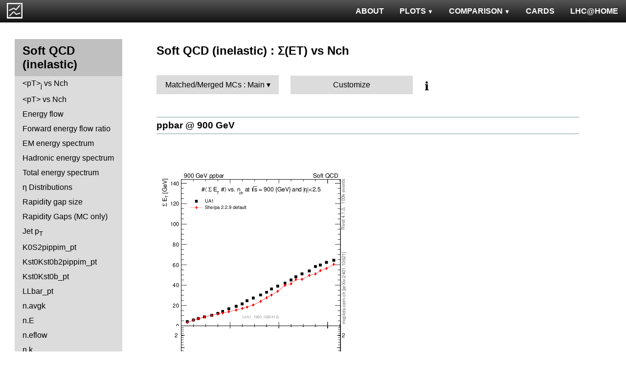

--- FILE ---
content_type: text/html; charset=UTF-8
request_url: http://mcplots-dev.cern.ch/?query=plots,ppppbar,mb-inelastic,sumEt-vs-nch,MatchedMergedMCs.Main,pythia6~6.427--1herwig%2B%2B~2.6.2
body_size: 3936
content:
<!DOCTYPE html>
<html lang="en">

<head>
  <title>MCPLOTS</title>
  <link rel="shortcut icon" href="img/logo.png"/>
  <link rel="stylesheet" href="style.css">
  <script async src="mcplots.js"></script>
  <meta charset="utf-8">
  <meta name="viewport" content="width=device-width, initial-scale=1">
  <meta name="description" content="Online repository of distributions comparing High Energy Physics event generators to experimental data.">
</head>

<body>


<!-- Top navigation -->
<nav>
<ul>
  <li>
    <a href="https://lhcathome.web.cern.ch/projects/test4theory">LHC@HOME</a>
  </li>
  <li>
    <a href="?query=steering">CARDS</a>
  </li>
  <li class="dropdown">
    <a href="?query=allvalidations" class="dropbtn">COMPARISON<span class="triangle-down"> </span></a>
    <div class="dropdown-content">
      <a href="?query=validgen">Tunes</a>
      <a href="?query=valid">Generators</a>
    </div>
  </li>
  <li class="dropdown">
    <a href="?query=allplots,,,,MatchedMergedMCs.Main,pythia6~6.427--1herwig%2B%2B~2.6.2" class="dropbtn">PLOTS<span class="triangle-down"> </span></a>
    <!-- <a href="?query=allplots" class="dropbtn">PLOTS</a>-->
    <div class="dropdown-content">
    <a href="?query=plots,,4l,,MatchedMergedMCs.Main,pythia6~6.427--1herwig%2B%2B~2.6.2">4-lepton</a>
<a href="?query=plots,,bbbar,,MatchedMergedMCs.Main,pythia6~6.427--1herwig%2B%2B~2.6.2">b<span style="text-decoration: overline">b</span></a>
<a href="?query=plots,,elastic,,MatchedMergedMCs.Main,pythia6~6.427--1herwig%2B%2B~2.6.2">Elastic</a>
<a href="?query=plots,,heavyion-mb,,MatchedMergedMCs.Main,pythia6~6.427--1herwig%2B%2B~2.6.2">Heavy Ion : minbias</a>
<a href="?query=plots,,jets,,MatchedMergedMCs.Main,pythia6~6.427--1herwig%2B%2B~2.6.2">Jets</a>
<a href="?query=plots,,mb-inelastic,,MatchedMergedMCs.Main,pythia6~6.427--1herwig%2B%2B~2.6.2">Soft QCD (inelastic)</a>
<a href="?query=plots,,mb-nsd,,MatchedMergedMCs.Main,pythia6~6.427--1herwig%2B%2B~2.6.2">Soft QCD (nsd only)</a>
<a href="?query=plots,,softqcdall,,MatchedMergedMCs.Main,pythia6~6.427--1herwig%2B%2B~2.6.2">Total &sigma;</a>
<a href="?query=plots,,t-tchan,,MatchedMergedMCs.Main,pythia6~6.427--1herwig%2B%2B~2.6.2">Top (t-channel)</a>
<a href="?query=plots,,top,,MatchedMergedMCs.Main,pythia6~6.427--1herwig%2B%2B~2.6.2">Top (all)</a>
<a href="?query=plots,,top-mc,,MatchedMergedMCs.Main,pythia6~6.427--1herwig%2B%2B~2.6.2">Top (parton level)</a>
<a href="?query=plots,,ttbar,,MatchedMergedMCs.Main,pythia6~6.427--1herwig%2B%2B~2.6.2">Top (t<span style="text-decoration: overline">t</span>)</a>
<a href="?query=plots,,ue,,MatchedMergedMCs.Main,pythia6~6.427--1herwig%2B%2B~2.6.2">Underlying Event</a>
<a href="?query=plots,,w1j,,MatchedMergedMCs.Main,pythia6~6.427--1herwig%2B%2B~2.6.2">W+Jet</a>
<a href="?query=plots,,winclusive,,MatchedMergedMCs.Main,pythia6~6.427--1herwig%2B%2B~2.6.2">W</a>
<a href="?query=plots,,ww,,MatchedMergedMCs.Main,pythia6~6.427--1herwig%2B%2B~2.6.2">WW</a>
<a href="?query=plots,,z1j,,MatchedMergedMCs.Main,pythia6~6.427--1herwig%2B%2B~2.6.2">Z+Jet</a>
<a href="?query=plots,,zhad,,MatchedMergedMCs.Main,pythia6~6.427--1herwig%2B%2B~2.6.2">ee : &gamma;*/Z (hadronic)</a>
<a href="?query=plots,,zinclusive,,MatchedMergedMCs.Main,pythia6~6.427--1herwig%2B%2B~2.6.2">Z (Drell-Yan)</a>
    </div>
  </li>
  <li>
    <a href="?query=about&info=about">ABOUT</a>
  </li>
  <li id="logo">
    <a href="/"><img alt="mcplots logo" src="figs1/logo1.png"></a>
  </li>
</ul>
</nav>

<div class="leftside">
<div class="sidenav">
<h2>Soft QCD (inelastic)</h2>
<a  href="?query=plots,,mb-inelastic,avgpt-jet-vs-nch,MatchedMergedMCs.Main,pythia6~6.427--1herwig%2B%2B~2.6.2">&lt;pT&gt;<sub>j</sub>  vs Nch</a>
<a  href="?query=plots,,mb-inelastic,avgpt-vs-nch,MatchedMergedMCs.Main,pythia6~6.427--1herwig%2B%2B~2.6.2">&lt;pT&gt; vs Nch</a>
<a  href="?query=plots,,mb-inelastic,eflow,MatchedMergedMCs.Main,pythia6~6.427--1herwig%2B%2B~2.6.2">Energy flow</a>
<a  href="?query=plots,,mb-inelastic,eflow-pt,MatchedMergedMCs.Main,pythia6~6.427--1herwig%2B%2B~2.6.2">Forward energy flow ratio</a>
<a  href="?query=plots,,mb-inelastic,en_em,MatchedMergedMCs.Main,pythia6~6.427--1herwig%2B%2B~2.6.2">EM energy spectrum</a>
<a  href="?query=plots,,mb-inelastic,en_had,MatchedMergedMCs.Main,pythia6~6.427--1herwig%2B%2B~2.6.2">Hadronic energy spectrum</a>
<a  href="?query=plots,,mb-inelastic,en_total,MatchedMergedMCs.Main,pythia6~6.427--1herwig%2B%2B~2.6.2">Total energy spectrum</a>
<a  href="?query=plots,,mb-inelastic,eta,MatchedMergedMCs.Main,pythia6~6.427--1herwig%2B%2B~2.6.2">&eta; Distributions</a>
<a  href="?query=plots,,mb-inelastic,eta_gap,MatchedMergedMCs.Main,pythia6~6.427--1herwig%2B%2B~2.6.2">Rapidity gap size</a>
<a  href="?query=plots,,mb-inelastic,gaps_mc,MatchedMergedMCs.Main,pythia6~6.427--1herwig%2B%2B~2.6.2">Rapidity Gaps (MC only)</a>
<a  href="?query=plots,,mb-inelastic,j.pt,MatchedMergedMCs.Main,pythia6~6.427--1herwig%2B%2B~2.6.2">Jet p<sub>T</sub></a>
<a  href="?query=plots,,mb-inelastic,K0S2pippim_pt,MatchedMergedMCs.Main,pythia6~6.427--1herwig%2B%2B~2.6.2">K0S2pippim_pt</a>
<a  href="?query=plots,,mb-inelastic,Kst0Kst0b2pippim_pt,MatchedMergedMCs.Main,pythia6~6.427--1herwig%2B%2B~2.6.2">Kst0Kst0b2pippim_pt</a>
<a  href="?query=plots,,mb-inelastic,Kst0Kst0b_pt,MatchedMergedMCs.Main,pythia6~6.427--1herwig%2B%2B~2.6.2">Kst0Kst0b_pt</a>
<a  href="?query=plots,,mb-inelastic,LLbar_pt,MatchedMergedMCs.Main,pythia6~6.427--1herwig%2B%2B~2.6.2">LLbar_pt</a>
<a  href="?query=plots,,mb-inelastic,n.avgk,MatchedMergedMCs.Main,pythia6~6.427--1herwig%2B%2B~2.6.2">n.avgk</a>
<a  href="?query=plots,,mb-inelastic,n.E,MatchedMergedMCs.Main,pythia6~6.427--1herwig%2B%2B~2.6.2">n.E</a>
<a  href="?query=plots,,mb-inelastic,n.eflow,MatchedMergedMCs.Main,pythia6~6.427--1herwig%2B%2B~2.6.2">n.eflow</a>
<a  href="?query=plots,,mb-inelastic,n.k,MatchedMergedMCs.Main,pythia6~6.427--1herwig%2B%2B~2.6.2">n.k</a>
<a  href="?query=plots,,mb-inelastic,nch,MatchedMergedMCs.Main,pythia6~6.427--1herwig%2B%2B~2.6.2">Multiplicity Distributions</a>
<a  href="?query=plots,,mb-inelastic,Omega2phi_pt,MatchedMergedMCs.Main,pythia6~6.427--1herwig%2B%2B~2.6.2">Omega2phi_pt</a>
<a  href="?query=plots,,mb-inelastic,Omegapm_pt,MatchedMergedMCs.Main,pythia6~6.427--1herwig%2B%2B~2.6.2">Omegapm_pt</a>
<a  href="?query=plots,,mb-inelastic,phi2pippim_pt,MatchedMergedMCs.Main,pythia6~6.427--1herwig%2B%2B~2.6.2">phi2pippim_pt</a>
<a  href="?query=plots,,mb-inelastic,pt,MatchedMergedMCs.Main,pythia6~6.427--1herwig%2B%2B~2.6.2">pT Distributions</a>
<a  href="?query=plots,,mb-inelastic,pt-vs-mass,MatchedMergedMCs.Main,pythia6~6.427--1herwig%2B%2B~2.6.2">&lt;pT&gt; vs mass</a>
<a  href="?query=plots,,mb-inelastic,sqrts.xsec,MatchedMergedMCs.Main,pythia6~6.427--1herwig%2B%2B~2.6.2">sqrts.xsec</a>
<a  href="?query=plots,,mb-inelastic,sumEt,MatchedMergedMCs.Main,pythia6~6.427--1herwig%2B%2B~2.6.2">&Sigma;(ET)</a>
<a class="active" href="?query=plots,,mb-inelastic,sumEt-vs-nch,MatchedMergedMCs.Main,pythia6~6.427--1herwig%2B%2B~2.6.2">&Sigma;(ET) vs Nch</a>
<a  href="?query=plots,,mb-inelastic,xi,MatchedMergedMCs.Main,pythia6~6.427--1herwig%2B%2B~2.6.2">Diffractive &xi;</a>
<a  href="?query=plots,,mb-inelastic,Xi2phi_pt,MatchedMergedMCs.Main,pythia6~6.427--1herwig%2B%2B~2.6.2">Xi2phi_pt</a>
<a  href="?query=plots,,mb-inelastic,xsec,MatchedMergedMCs.Main,pythia6~6.427--1herwig%2B%2B~2.6.2">Cross sections</a>
<div>
<input  type="checkbox" id="Identified Particles : &sigma;">
<label for="Identified Particles : &sigma;">Identified Particles : &sigma;</label>
<ul>
<li><a  href="?query=plots,,mb-inelastic,ccbar.sigma,MatchedMergedMCs.Main,pythia6~6.427--1herwig%2B%2B~2.6.2">ccbar</a></li>
<li><a  href="?query=plots,,mb-inelastic,D0.sigma,MatchedMergedMCs.Main,pythia6~6.427--1herwig%2B%2B~2.6.2">D0</a></li>
<li><a  href="?query=plots,,mb-inelastic,Dp.sigma,MatchedMergedMCs.Main,pythia6~6.427--1herwig%2B%2B~2.6.2">D+</a></li>
<li><a  href="?query=plots,,mb-inelastic,Ds.sigma,MatchedMergedMCs.Main,pythia6~6.427--1herwig%2B%2B~2.6.2">Ds+</a></li>
<li><a  href="?query=plots,,mb-inelastic,Dst.sigma,MatchedMergedMCs.Main,pythia6~6.427--1herwig%2B%2B~2.6.2">D*+</a></li>
</ul>
</div>
<div>
<input  type="checkbox" id="Identified Particles : pT">
<label for="Identified Particles : pT">Identified Particles : pT</label>
<ul>
<li><a  href="?query=plots,,mb-inelastic,D0.pt,MatchedMergedMCs.Main,pythia6~6.427--1herwig%2B%2B~2.6.2">D0</a></li>
<li><a  href="?query=plots,,mb-inelastic,D0.pt.mean,MatchedMergedMCs.Main,pythia6~6.427--1herwig%2B%2B~2.6.2">D0</a></li>
<li><a  href="?query=plots,,mb-inelastic,Dp.pt,MatchedMergedMCs.Main,pythia6~6.427--1herwig%2B%2B~2.6.2">D+</a></li>
<li><a  href="?query=plots,,mb-inelastic,Ds.pt,MatchedMergedMCs.Main,pythia6~6.427--1herwig%2B%2B~2.6.2">Ds+</a></li>
<li><a  href="?query=plots,,mb-inelastic,Dst.pt,MatchedMergedMCs.Main,pythia6~6.427--1herwig%2B%2B~2.6.2">D*+</a></li>
<li><a  href="?query=plots,,mb-inelastic,eta_pt,MatchedMergedMCs.Main,pythia6~6.427--1herwig%2B%2B~2.6.2">&eta;</a></li>
<li><a  href="?query=plots,,mb-inelastic,K0S_pt,MatchedMergedMCs.Main,pythia6~6.427--1herwig%2B%2B~2.6.2">K0S</a></li>
<li><a  href="?query=plots,,mb-inelastic,Km_pt,MatchedMergedMCs.Main,pythia6~6.427--1herwig%2B%2B~2.6.2">K-</a></li>
<li><a  href="?query=plots,,mb-inelastic,Kpm_pt,MatchedMergedMCs.Main,pythia6~6.427--1herwig%2B%2B~2.6.2">K+ + K-</a></li>
<li><a  href="?query=plots,,mb-inelastic,Kp_pt,MatchedMergedMCs.Main,pythia6~6.427--1herwig%2B%2B~2.6.2">K+</a></li>
<li><a  href="?query=plots,,mb-inelastic,Lambdac.pt,MatchedMergedMCs.Main,pythia6~6.427--1herwig%2B%2B~2.6.2">&Lambda;c+</a></li>
<li><a  href="?query=plots,,mb-inelastic,Lbar_pt,MatchedMergedMCs.Main,pythia6~6.427--1herwig%2B%2B~2.6.2">&Lambda;bar</a></li>
<li><a  href="?query=plots,,mb-inelastic,L_pt,MatchedMergedMCs.Main,pythia6~6.427--1herwig%2B%2B~2.6.2">&Lambda;</a></li>
<li><a  href="?query=plots,,mb-inelastic,pbar_pt,MatchedMergedMCs.Main,pythia6~6.427--1herwig%2B%2B~2.6.2">pbar</a></li>
<li><a  href="?query=plots,,mb-inelastic,phi_pt,MatchedMergedMCs.Main,pythia6~6.427--1herwig%2B%2B~2.6.2">&phi;</a></li>
<li><a  href="?query=plots,,mb-inelastic,pi0_pt,MatchedMergedMCs.Main,pythia6~6.427--1herwig%2B%2B~2.6.2">&pi;<sup>0</sup></a></li>
<li><a  href="?query=plots,,mb-inelastic,pim_pt,MatchedMergedMCs.Main,pythia6~6.427--1herwig%2B%2B~2.6.2">&pi;-</a></li>
<li><a  href="?query=plots,,mb-inelastic,pipm_pt,MatchedMergedMCs.Main,pythia6~6.427--1herwig%2B%2B~2.6.2">&pi;+ + &pi;-</a></li>
<li><a  href="?query=plots,,mb-inelastic,pip_pt,MatchedMergedMCs.Main,pythia6~6.427--1herwig%2B%2B~2.6.2">&pi;+</a></li>
<li><a  href="?query=plots,,mb-inelastic,pm_pt,MatchedMergedMCs.Main,pythia6~6.427--1herwig%2B%2B~2.6.2">pbar</a></li>
<li><a  href="?query=plots,,mb-inelastic,ppbar_pt,MatchedMergedMCs.Main,pythia6~6.427--1herwig%2B%2B~2.6.2">p + pbar</a></li>
<li><a  href="?query=plots,,mb-inelastic,pp_pt,MatchedMergedMCs.Main,pythia6~6.427--1herwig%2B%2B~2.6.2">p</a></li>
<li><a  href="?query=plots,,mb-inelastic,p_pt,MatchedMergedMCs.Main,pythia6~6.427--1herwig%2B%2B~2.6.2">p</a></li>
<li><a  href="?query=plots,,mb-inelastic,Sigma1385barm_pt,MatchedMergedMCs.Main,pythia6~6.427--1herwig%2B%2B~2.6.2">&Sigma;bar(1385)-</a></li>
<li><a  href="?query=plots,,mb-inelastic,Sigma1385barp_pt,MatchedMergedMCs.Main,pythia6~6.427--1herwig%2B%2B~2.6.2">&Sigma;bar(1385)+</a></li>
<li><a  href="?query=plots,,mb-inelastic,Sigma1385m_pt,MatchedMergedMCs.Main,pythia6~6.427--1herwig%2B%2B~2.6.2">&Sigma;(1385)-</a></li>
<li><a  href="?query=plots,,mb-inelastic,Sigma1385p_pt,MatchedMergedMCs.Main,pythia6~6.427--1herwig%2B%2B~2.6.2">&Sigma;(1385)+</a></li>
<li><a  href="?query=plots,,mb-inelastic,Sigmac.pt,MatchedMergedMCs.Main,pythia6~6.427--1herwig%2B%2B~2.6.2">&Sigma;c0,+,++</a></li>
<li><a  href="?query=plots,,mb-inelastic,Xi1530_pt,MatchedMergedMCs.Main,pythia6~6.427--1herwig%2B%2B~2.6.2">&Xi;(1530)</a></li>
<li><a  href="?query=plots,,mb-inelastic,Xim_pt,MatchedMergedMCs.Main,pythia6~6.427--1herwig%2B%2B~2.6.2">&Xi;-</a></li>
<li><a  href="?query=plots,,mb-inelastic,Xip_pt,MatchedMergedMCs.Main,pythia6~6.427--1herwig%2B%2B~2.6.2">&Xi;+</a></li>
<li><a  href="?query=plots,,mb-inelastic,Xi_pt,MatchedMergedMCs.Main,pythia6~6.427--1herwig%2B%2B~2.6.2">&Xi;</a></li>
</ul>
</div>
<div>
<input  type="checkbox" id="Identified Particles : Ratios">
<label for="Identified Particles : Ratios">Identified Particles : Ratios</label>
<ul>
<li><a  href="?query=plots,,mb-inelastic,Dp_D0.pt,MatchedMergedMCs.Main,pythia6~6.427--1herwig%2B%2B~2.6.2">D+/D0 vs pT</a></li>
<li><a  href="?query=plots,,mb-inelastic,Dst_D0.pt,MatchedMergedMCs.Main,pythia6~6.427--1herwig%2B%2B~2.6.2">D*+/D0 vs pT</a></li>
<li><a  href="?query=plots,,mb-inelastic,Ds_D0.pt,MatchedMergedMCs.Main,pythia6~6.427--1herwig%2B%2B~2.6.2">Ds+/D0 vs pT</a></li>
<li><a  href="?query=plots,,mb-inelastic,Ds_Dp.pt,MatchedMergedMCs.Main,pythia6~6.427--1herwig%2B%2B~2.6.2">Ds+/D+ vs pT</a></li>
<li><a  href="?query=plots,,mb-inelastic,eta2pi_pt,MatchedMergedMCs.Main,pythia6~6.427--1herwig%2B%2B~2.6.2">&eta;/&pi;0 vs pT</a></li>
<li><a  href="?query=plots,,mb-inelastic,Km2Kp_y,MatchedMergedMCs.Main,pythia6~6.427--1herwig%2B%2B~2.6.2">K-/K+ vs |y|</a></li>
<li><a  href="?query=plots,,mb-inelastic,KmKp2pippim_pt,MatchedMergedMCs.Main,pythia6~6.427--1herwig%2B%2B~2.6.2">(K-+K+)/(&pi;-+&pi;+) vs pT</a></li>
<li><a  href="?query=plots,,mb-inelastic,KmKp2pippim_y,MatchedMergedMCs.Main,pythia6~6.427--1herwig%2B%2B~2.6.2">(K-+K+)/(&pi;-+&pi;+) vs |y|</a></li>
<li><a  href="?query=plots,,mb-inelastic,L2K0S_pt,MatchedMergedMCs.Main,pythia6~6.427--1herwig%2B%2B~2.6.2">&Lambda;/K0S vs pT</a></li>
<li><a  href="?query=plots,,mb-inelastic,Lambdac.pt_D0.pt,MatchedMergedMCs.Main,pythia6~6.427--1herwig%2B%2B~2.6.2">&Lambda;c+/D0 vs pT</a></li>
<li><a  href="?query=plots,,mb-inelastic,Lambdac.pt_Lambdac.pt,MatchedMergedMCs.Main,pythia6~6.427--1herwig%2B%2B~2.6.2">&Lambda;c+ from &Sigma;c0,+,++/&Lambda;c+ vs pT</a></li>
<li><a  href="?query=plots,,mb-inelastic,Lbar2K0S_pt,MatchedMergedMCs.Main,pythia6~6.427--1herwig%2B%2B~2.6.2">&Lambda;bar/K0S vs pT</a></li>
<li><a  href="?query=plots,,mb-inelastic,Lbar2K0S_y,MatchedMergedMCs.Main,pythia6~6.427--1herwig%2B%2B~2.6.2">&Lambda;bar/K0S vs |y|</a></li>
<li><a  href="?query=plots,,mb-inelastic,Lbar2K0S_yloss,MatchedMergedMCs.Main,pythia6~6.427--1herwig%2B%2B~2.6.2">&Lambda;bar/K0S vs |&Delta;y|</a></li>
<li><a  href="?query=plots,,mb-inelastic,Lbar2L_pt,MatchedMergedMCs.Main,pythia6~6.427--1herwig%2B%2B~2.6.2">&Lambda;bar/&Lambda; vs pT</a></li>
<li><a  href="?query=plots,,mb-inelastic,Lbar2L_y,MatchedMergedMCs.Main,pythia6~6.427--1herwig%2B%2B~2.6.2">&Lambda;bar/&Lambda; vs |y|</a></li>
<li><a  href="?query=plots,,mb-inelastic,Lbar2L_yloss,MatchedMergedMCs.Main,pythia6~6.427--1herwig%2B%2B~2.6.2">&Lambda;bar/&Lambda; vs |&Delta;y|</a></li>
<li><a  href="?query=plots,,mb-inelastic,p2pip_pt,MatchedMergedMCs.Main,pythia6~6.427--1herwig%2B%2B~2.6.2">p/&pi;+ vs pT</a></li>
<li><a  href="?query=plots,,mb-inelastic,pbar2pim_pt,MatchedMergedMCs.Main,pythia6~6.427--1herwig%2B%2B~2.6.2">pbar/&pi; vs pT</a></li>
<li><a  href="?query=plots,,mb-inelastic,pbar2p_pt,MatchedMergedMCs.Main,pythia6~6.427--1herwig%2B%2B~2.6.2">pbar/p vs pT</a></li>
<li><a  href="?query=plots,,mb-inelastic,pbar2p_y,MatchedMergedMCs.Main,pythia6~6.427--1herwig%2B%2B~2.6.2">pbar/p vs |y|</a></li>
<li><a  href="?query=plots,,mb-inelastic,pbarp2KpKm_y,MatchedMergedMCs.Main,pythia6~6.427--1herwig%2B%2B~2.6.2">(pbar+p)/(K-+K+) vs |y|</a></li>
<li><a  href="?query=plots,,mb-inelastic,pbarp2pippim_pt,MatchedMergedMCs.Main,pythia6~6.427--1herwig%2B%2B~2.6.2">(pbar+p)/(&pi;-+&pi;+) vs pT</a></li>
<li><a  href="?query=plots,,mb-inelastic,pbarp2pippim_y,MatchedMergedMCs.Main,pythia6~6.427--1herwig%2B%2B~2.6.2">(pbar+p)/(&pi;-+&pi;+) vs |y|</a></li>
<li><a  href="?query=plots,,mb-inelastic,pim2pip_pt,MatchedMergedMCs.Main,pythia6~6.427--1herwig%2B%2B~2.6.2">&pi;-/&pi;+ vs pT</a></li>
<li><a  href="?query=plots,,mb-inelastic,pim2pip_y,MatchedMergedMCs.Main,pythia6~6.427--1herwig%2B%2B~2.6.2">&pi;-/&pi;+ vs |y|</a></li>
<li><a  href="?query=plots,,mb-inelastic,Sigmac.pt_D0.pt,MatchedMergedMCs.Main,pythia6~6.427--1herwig%2B%2B~2.6.2">&Sigma;c0,+,++/D0 vs pT</a></li>
<li><a  href="?query=plots,,mb-inelastic,Xip2Xim_pt,MatchedMergedMCs.Main,pythia6~6.427--1herwig%2B%2B~2.6.2">&Xi;+/&Xi;- vs pT</a></li>
</ul>
</div>
<div>
<input  type="checkbox" id="FB Correlations">
<label for="FB Correlations">FB Correlations</label>
<ul>
<li><a  href="?query=plots,,mb-inelastic,fbcorr-vs-deta,MatchedMergedMCs.Main,pythia6~6.427--1herwig%2B%2B~2.6.2">b(Nch) vs &Delta;&eta;</a></li>
<li><a  href="?query=plots,,mb-inelastic,fbcorr-vs-detapos,MatchedMergedMCs.Main,pythia6~6.427--1herwig%2B%2B~2.6.2">b(Nch) vs &eta;C</a></li>
</ul>
</div>
<div>
<input  type="checkbox" id="Jet Shapes">
<label for="Jet Shapes">Jet Shapes</label>
<ul>
<li><a  href="?query=plots,,mb-inelastic,js_diff,MatchedMergedMCs.Main,pythia6~6.427--1herwig%2B%2B~2.6.2">Differential Jet Shape</a></li>
</ul>
</div>
<div>
<input  type="checkbox" id="Diffraction">
<label for="Diffraction">Diffraction</label>
<ul>
<li><a  href="?query=plots,,mb-inelastic,ksi,MatchedMergedMCs.Main,pythia6~6.427--1herwig%2B%2B~2.6.2">&xi;</a></li>
<li><a  href="?query=plots,,mb-inelastic,sd.deta,MatchedMergedMCs.Main,pythia6~6.427--1herwig%2B%2B~2.6.2">&Delta;&eta;</a></li>
<li><a  href="?query=plots,,mb-inelastic,sd.t,MatchedMergedMCs.Main,pythia6~6.427--1herwig%2B%2B~2.6.2">|t|</a></li>
</ul>
</div>
<div>
<input  type="checkbox" id="Jet Multiplicities">
<label for="Jet Multiplicities">Jet Multiplicities</label>
<ul>
<li><a  href="?query=plots,,mb-inelastic,njets-vs-nch,MatchedMergedMCs.Main,pythia6~6.427--1herwig%2B%2B~2.6.2">Nj vs Nch</a></li>
</ul>
</div>
<div>
<input  type="checkbox" id="Identified Particles : Y">
<label for="Identified Particles : Y">Identified Particles : Y</label>
<ul>
<li><a  href="?query=plots,,mb-inelastic,phi_y,MatchedMergedMCs.Main,pythia6~6.427--1herwig%2B%2B~2.6.2">&phi;</a></li>
</ul>
</div>
</div>
</div>

<div class="rightpage">
<h2 class="d2">Soft QCD (inelastic) : &Sigma;(ET) vs Nch</h2>

<div class="settings">
<ul class="gendropdown">
<li><a class="anbutton">Matched/Merged MCs : Main</a>
<ul>
  <li><a class="genmenu" >General-Purpose MCs</a>
<ul>
  <li><a href="?query=plots,,mb-inelastic,sumEt-vs-nch,General-PurposeMCs.Main,pythia6~6.427--1herwig%2B%2B~2.6.2" >Main</a></li>
  <li><a href="?query=plots,,mb-inelastic,sumEt-vs-nch,General-PurposeMCs.HerwigvsPythia,pythia6~6.427--1herwig%2B%2B~2.6.2" >Herwig vs Pythia</a></li>
  <li><a href="?query=plots,,mb-inelastic,sumEt-vs-nch,General-PurposeMCs.Pythia6vs8,pythia6~6.427--1herwig%2B%2B~2.6.2" >Pythia 6 vs 8</a></li>
  <li><a href="?query=plots,,mb-inelastic,sumEt-vs-nch,General-PurposeMCs.AllCppGenerators,pythia6~6.427--1herwig%2B%2B~2.6.2" >All C++ Generators</a></li>
</ul>
</li>
  <li><a class="genmenu" >Soft-Inclusive MCs</a>
<ul>
  <li><a href="?query=plots,,mb-inelastic,sumEt-vs-nch,Soft-InclusiveMCs.Min-BiasTunes,pythia6~6.427--1herwig%2B%2B~2.6.2" >Min-Bias Tunes</a></li>
  <li><a href="?query=plots,,mb-inelastic,sumEt-vs-nch,Soft-InclusiveMCs.UETunes,pythia6~6.427--1herwig%2B%2B~2.6.2" >UE Tunes</a></li>
  <li><a href="?query=plots,,mb-inelastic,sumEt-vs-nch,Soft-InclusiveMCs.EPOSvsPythia,pythia6~6.427--1herwig%2B%2B~2.6.2" >EPOS vs Pythia</a></li>
  <li><a href="?query=plots,,mb-inelastic,sumEt-vs-nch,Soft-InclusiveMCs.Pythia8,pythia6~6.427--1herwig%2B%2B~2.6.2" >Pythia 8</a></li>
</ul>
</li>
  <li><a class="genmenu" >Matched/Merged MCs</a>
<ul>
  <li><a href="?query=plots,,mb-inelastic,sumEt-vs-nch,MatchedMergedMCs.Main,pythia6~6.427--1herwig%2B%2B~2.6.2"  class="selected">Main</a></li>
  <li><a href="?query=plots,,mb-inelastic,sumEt-vs-nch,MatchedMergedMCs.vsGPMCs,pythia6~6.427--1herwig%2B%2B~2.6.2" >vs GPMCs</a></li>
  <li><a href="?query=plots,,mb-inelastic,sumEt-vs-nch,MatchedMergedMCs.Powheg-Box,pythia6~6.427--1herwig%2B%2B~2.6.2" >Powheg-Box</a></li>
</ul>
</li>
  <li><a class="genmenu" >Herwig</a>
<ul>
  <li><a href="?query=plots,,mb-inelastic,sumEt-vs-nch,Herwig.Main,pythia6~6.427--1herwig%2B%2B~2.6.2" >Main</a></li>
  <li><a href="?query=plots,,mb-inelastic,sumEt-vs-nch,Herwig.Herwigpp,pythia6~6.427--1herwig%2B%2B~2.6.2" >Herwig++</a></li>
  <li><a href="?query=plots,,mb-inelastic,sumEt-vs-nch,Herwig.Powheg,pythia6~6.427--1herwig%2B%2B~2.6.2" >Powheg</a></li>
  <li><a href="?query=plots,,mb-inelastic,sumEt-vs-nch,Herwig.Herwig7vsPythia,pythia6~6.427--1herwig%2B%2B~2.6.2" >Herwig7 vs Pythia</a></li>
  <li><a href="?query=plots,,mb-inelastic,sumEt-vs-nch,Herwig.Herwig7vsSherpa,pythia6~6.427--1herwig%2B%2B~2.6.2" >Herwig7 vs Sherpa</a></li>
</ul>
</li>
  <li><a class="genmenu" >Pythia 8</a>
<ul>
  <li><a href="?query=plots,,mb-inelastic,sumEt-vs-nch,Pythia8.Main,pythia6~6.427--1herwig%2B%2B~2.6.2" >Main</a></li>
  <li><a href="?query=plots,,mb-inelastic,sumEt-vs-nch,Pythia8.A14,pythia6~6.427--1herwig%2B%2B~2.6.2" >A14</a></li>
  <li><a href="?query=plots,,mb-inelastic,sumEt-vs-nch,Pythia8.AU2-PDFs,pythia6~6.427--1herwig%2B%2B~2.6.2" >AU2-PDFs</a></li>
  <li><a href="?query=plots,,mb-inelastic,sumEt-vs-nch,Pythia8.Diffraction,pythia6~6.427--1herwig%2B%2B~2.6.2" >Diffraction</a></li>
  <li><a href="?query=plots,,mb-inelastic,sumEt-vs-nch,Pythia8.LEP,pythia6~6.427--1herwig%2B%2B~2.6.2" >LEP</a></li>
  <li><a href="?query=plots,,mb-inelastic,sumEt-vs-nch,Pythia8.RadVariations,pythia6~6.427--1herwig%2B%2B~2.6.2" >Rad Variations</a></li>
  <li><a href="?query=plots,,mb-inelastic,sumEt-vs-nch,Pythia8.NoCR,pythia6~6.427--1herwig%2B%2B~2.6.2" >No CR</a></li>
  <li><a href="?query=plots,,mb-inelastic,sumEt-vs-nch,Pythia8.4Cx,pythia6~6.427--1herwig%2B%2B~2.6.2" >4Cx</a></li>
  <li><a href="?query=plots,,mb-inelastic,sumEt-vs-nch,Pythia8.Tevatron,pythia6~6.427--1herwig%2B%2B~2.6.2" >Tevatron</a></li>
  <li><a href="?query=plots,,mb-inelastic,sumEt-vs-nch,Pythia8.Py8vsPy6,pythia6~6.427--1herwig%2B%2B~2.6.2" >Py8 vs Py6</a></li>
  <li><a href="?query=plots,,mb-inelastic,sumEt-vs-nch,Pythia8.Py8vsHerwig,pythia6~6.427--1herwig%2B%2B~2.6.2" >Py8 vs Herwig</a></li>
  <li><a href="?query=plots,,mb-inelastic,sumEt-vs-nch,Pythia8.Py8vsSherpa,pythia6~6.427--1herwig%2B%2B~2.6.2" >Py8 vs Sherpa</a></li>
</ul>
</li>
  <li><a class="genmenu" >Pythia 6</a>
<ul>
  <li><a href="?query=plots,,mb-inelastic,sumEt-vs-nch,Pythia6.Main,pythia6~6.427--1herwig%2B%2B~2.6.2" >Main</a></li>
  <li><a href="?query=plots,,mb-inelastic,sumEt-vs-nch,Pythia6.Py6vsPy8,pythia6~6.427--1herwig%2B%2B~2.6.2" >Py6 vs Py8</a></li>
  <li><a href="?query=plots,,mb-inelastic,sumEt-vs-nch,Pythia6.P12-RadFrag,pythia6~6.427--1herwig%2B%2B~2.6.2" >P12-RadFrag</a></li>
  <li><a href="?query=plots,,mb-inelastic,sumEt-vs-nch,Pythia6.P12-MpiCR,pythia6~6.427--1herwig%2B%2B~2.6.2" >P12-MpiCR</a></li>
  <li><a href="?query=plots,,mb-inelastic,sumEt-vs-nch,Pythia6.AMBT2vsZ2,pythia6~6.427--1herwig%2B%2B~2.6.2" >AMBT2 vs Z2</a></li>
  <li><a href="?query=plots,,mb-inelastic,sumEt-vs-nch,Pythia6.AUET2B-PDFs,pythia6~6.427--1herwig%2B%2B~2.6.2" >AUET2B-PDFs</a></li>
  <li><a href="?query=plots,,mb-inelastic,sumEt-vs-nch,Pythia6.P12-PDFs,pythia6~6.427--1herwig%2B%2B~2.6.2" >P12-PDFs</a></li>
  <li><a href="?query=plots,,mb-inelastic,sumEt-vs-nch,Pythia6.CTEQ6vsLOx,pythia6~6.427--1herwig%2B%2B~2.6.2" >CTEQ6 vs LO*</a></li>
  <li><a href="?query=plots,,mb-inelastic,sumEt-vs-nch,Pythia6.IBKLOPDFs,pythia6~6.427--1herwig%2B%2B~2.6.2" >IBK LOPDFs</a></li>
  <li><a href="?query=plots,,mb-inelastic,sumEt-vs-nch,Pythia6.IBKNLOPDFs,pythia6~6.427--1herwig%2B%2B~2.6.2" >IBK NLOPDFs</a></li>
  <li><a href="?query=plots,,mb-inelastic,sumEt-vs-nch,Pythia6.PerugiaHistory,pythia6~6.427--1herwig%2B%2B~2.6.2" >Perugia History</a></li>
  <li><a href="?query=plots,,mb-inelastic,sumEt-vs-nch,Pythia6.P11-All,pythia6~6.427--1herwig%2B%2B~2.6.2" >P11-All</a></li>
  <li><a href="?query=plots,,mb-inelastic,sumEt-vs-nch,Pythia6.LHCtunes,pythia6~6.427--1herwig%2B%2B~2.6.2" >LHC tunes</a></li>
  <li><a href="?query=plots,,mb-inelastic,sumEt-vs-nch,Pythia6.Tevatron,pythia6~6.427--1herwig%2B%2B~2.6.2" >Tevatron</a></li>
  <li><a href="?query=plots,,mb-inelastic,sumEt-vs-nch,Pythia6.OldvsP12,pythia6~6.427--1herwig%2B%2B~2.6.2" >Old vs P12</a></li>
</ul>
</li>
  <li><a class="genmenu" >Sherpa</a>
<ul>
  <li><a href="?query=plots,,mb-inelastic,sumEt-vs-nch,Sherpa.Main,pythia6~6.427--1herwig%2B%2B~2.6.2" >Main</a></li>
  <li><a href="?query=plots,,mb-inelastic,sumEt-vs-nch,Sherpa.MatchingMerging,pythia6~6.427--1herwig%2B%2B~2.6.2" >Matching/Merging</a></li>
</ul>
</li>
</ul>
</li>
</ul>

<div class="gendropdown">
  <a href="?query=plots,,mb-inelastic,sumEt-vs-nch,Custom,pythia6~6.427--1herwig%2B%2B~2.6.2">Customize</a>
</div>

<div class="tooltip">
&#8505;&#65039;<span class="tooltiptext">Choose generators/versions/tunes to plot : either from a pre-defined preset (left button) or from all available MCs (right button)</span>
</div>

</div>

<div class="espaceur" id="ppbar900"></div>
<h3 class="d3 beam"><span><a href="#ppbar900">ppbar @ 900 GeV</a></span></h3>
<div>

<div class="plot" id="ppbar900UA1_1990_I280412-d12-x01-y03">
<div><a href="cache/plots/ppbar-900-mb-inelastic-sumEt-vs-nch-UA1_1990_I280412-d12-x01-y03-dba18dda07bfe7b371d10a00fad0a1da.png"><img src="cache/plots/ppbar-900-mb-inelastic-sumEt-vs-nch-UA1_1990_I280412-d12-x01-y03-dba18dda07bfe7b371d10a00fad0a1da.small.png" alt="Plot of sumEt-vs-nch in 900 GeV ppbar collisions"></a></div>
<div class="details">
<input type="checkbox" id="cache/plots/ppbar-900-mb-inelastic-sumEt-vs-nch-UA1_1990_I280412-d12-x01-y03-dba18dda07bfe7b371d10a00fad0a1da">
<label for="cache/plots/ppbar-900-mb-inelastic-sumEt-vs-nch-UA1_1990_I280412-d12-x01-y03-dba18dda07bfe7b371d10a00fad0a1da">details</label>
<ul>
<li>Download as: 
 <a href="cache/plots/ppbar-900-mb-inelastic-sumEt-vs-nch-UA1_1990_I280412-d12-x01-y03-dba18dda07bfe7b371d10a00fad0a1da.pdf">.pdf</a>
 <a href="cache/plots/ppbar-900-mb-inelastic-sumEt-vs-nch-UA1_1990_I280412-d12-x01-y03-dba18dda07bfe7b371d10a00fad0a1da.eps">.eps</a>
 <a href="cache/plots/ppbar-900-mb-inelastic-sumEt-vs-nch-UA1_1990_I280412-d12-x01-y03-dba18dda07bfe7b371d10a00fad0a1da.png">.png</a>
 <a href="cache/plots/ppbar-900-mb-inelastic-sumEt-vs-nch-UA1_1990_I280412-d12-x01-y03-dba18dda07bfe7b371d10a00fad0a1da.script">.script</a>
 <a href="#ppbar900UA1_1990_I280412-d12-x01-y03">#</a>
</li>
<li>Analysis ID: <a href="https://rivet.hepforge.org/analyses/UA1_1990_I280412.html">UA1_1990_I280412</a>
</li>
<li>Hist ID: <tt>/UA1_1990_I280412/d12-x01-y03</tt></li>
<li>UA1 experiment: <a href="dat/yoda-data/UA1_1990_I280412.yoda">data</a> | <a href="http://inspirehep.net/literature/280412">article paper</a> | <a href="https://www.hepdata.net/record/ins280412?table=Table 12">hepdata</a></li>
<li>Sherpa (Def): <a href="dat/yoda-mc/ppbar-900/mb-inelastic/sherpa-2.2.9-default/ppbar_900_mb-inelastic_-_-_sherpa_2.2.9_default.yoda">data</a> | <a href="dat/yoda-mc/ppbar-900/mb-inelastic/sherpa-2.2.9-default/ppbar_900_mb-inelastic_-_-_sherpa_2.2.9_default.params">generator card</a></li>
</ul>
</div>
</div>

</div>

<div class="espaceur" id="ppbar500"></div>
<h3 class="d3 beam"><span><a href="#ppbar500">ppbar @ 500 GeV</a></span></h3>
<div>

<div class="plot" id="ppbar500UA1_1990_I280412-d12-x01-y02">
<div><a href="cache/plots/ppbar-500-mb-inelastic-sumEt-vs-nch-UA1_1990_I280412-d12-x01-y02-731781f67946cec961694266cef9c555.png"><img src="cache/plots/ppbar-500-mb-inelastic-sumEt-vs-nch-UA1_1990_I280412-d12-x01-y02-731781f67946cec961694266cef9c555.small.png" alt="Plot of sumEt-vs-nch in 500 GeV ppbar collisions"></a></div>
<div class="details">
<input type="checkbox" id="cache/plots/ppbar-500-mb-inelastic-sumEt-vs-nch-UA1_1990_I280412-d12-x01-y02-731781f67946cec961694266cef9c555">
<label for="cache/plots/ppbar-500-mb-inelastic-sumEt-vs-nch-UA1_1990_I280412-d12-x01-y02-731781f67946cec961694266cef9c555">details</label>
<ul>
<li>Download as: 
 <a href="cache/plots/ppbar-500-mb-inelastic-sumEt-vs-nch-UA1_1990_I280412-d12-x01-y02-731781f67946cec961694266cef9c555.pdf">.pdf</a>
 <a href="cache/plots/ppbar-500-mb-inelastic-sumEt-vs-nch-UA1_1990_I280412-d12-x01-y02-731781f67946cec961694266cef9c555.eps">.eps</a>
 <a href="cache/plots/ppbar-500-mb-inelastic-sumEt-vs-nch-UA1_1990_I280412-d12-x01-y02-731781f67946cec961694266cef9c555.png">.png</a>
 <a href="cache/plots/ppbar-500-mb-inelastic-sumEt-vs-nch-UA1_1990_I280412-d12-x01-y02-731781f67946cec961694266cef9c555.script">.script</a>
 <a href="#ppbar500UA1_1990_I280412-d12-x01-y02">#</a>
</li>
<li>Analysis ID: <a href="https://rivet.hepforge.org/analyses/UA1_1990_I280412.html">UA1_1990_I280412</a>
</li>
<li>Hist ID: <tt>/UA1_1990_I280412/d12-x01-y02</tt></li>
<li>UA1 experiment: <a href="dat/yoda-data/UA1_1990_I280412.yoda">data</a> | <a href="http://inspirehep.net/literature/280412">article paper</a> | <a href="https://www.hepdata.net/record/ins280412?table=Table 12">hepdata</a></li>
<li>Sherpa (Def): <a href="dat/yoda-mc/ppbar-500/mb-inelastic/sherpa-2.2.9-default/ppbar_500_mb-inelastic_-_-_sherpa_2.2.9_default.yoda">data</a> | <a href="dat/yoda-mc/ppbar-500/mb-inelastic/sherpa-2.2.9-default/ppbar_500_mb-inelastic_-_-_sherpa_2.2.9_default.params">generator card</a></li>
</ul>
</div>
</div>

</div>

<div class="espaceur" id="ppbar200"></div>
<h3 class="d3 beam"><span><a href="#ppbar200">ppbar @ 200 GeV</a></span></h3>
<div>

<div class="plot" id="ppbar200UA1_1990_I280412-d12-x01-y01">
<div><a href="cache/plots/ppbar-200-mb-inelastic-sumEt-vs-nch-UA1_1990_I280412-d12-x01-y01-2ebdde6b8e0763cde9e99c7ed3edd1de.png"><img src="cache/plots/ppbar-200-mb-inelastic-sumEt-vs-nch-UA1_1990_I280412-d12-x01-y01-2ebdde6b8e0763cde9e99c7ed3edd1de.small.png" alt="Plot of sumEt-vs-nch in 200 GeV ppbar collisions"></a></div>
<div class="details">
<input type="checkbox" id="cache/plots/ppbar-200-mb-inelastic-sumEt-vs-nch-UA1_1990_I280412-d12-x01-y01-2ebdde6b8e0763cde9e99c7ed3edd1de">
<label for="cache/plots/ppbar-200-mb-inelastic-sumEt-vs-nch-UA1_1990_I280412-d12-x01-y01-2ebdde6b8e0763cde9e99c7ed3edd1de">details</label>
<ul>
<li>Download as: 
 <a href="cache/plots/ppbar-200-mb-inelastic-sumEt-vs-nch-UA1_1990_I280412-d12-x01-y01-2ebdde6b8e0763cde9e99c7ed3edd1de.pdf">.pdf</a>
 <a href="cache/plots/ppbar-200-mb-inelastic-sumEt-vs-nch-UA1_1990_I280412-d12-x01-y01-2ebdde6b8e0763cde9e99c7ed3edd1de.eps">.eps</a>
 <a href="cache/plots/ppbar-200-mb-inelastic-sumEt-vs-nch-UA1_1990_I280412-d12-x01-y01-2ebdde6b8e0763cde9e99c7ed3edd1de.png">.png</a>
 <a href="cache/plots/ppbar-200-mb-inelastic-sumEt-vs-nch-UA1_1990_I280412-d12-x01-y01-2ebdde6b8e0763cde9e99c7ed3edd1de.script">.script</a>
 <a href="#ppbar200UA1_1990_I280412-d12-x01-y01">#</a>
</li>
<li>Analysis ID: <a href="https://rivet.hepforge.org/analyses/UA1_1990_I280412.html">UA1_1990_I280412</a>
</li>
<li>Hist ID: <tt>/UA1_1990_I280412/d12-x01-y01</tt></li>
<li>UA1 experiment: <a href="dat/yoda-data/UA1_1990_I280412.yoda">data</a> | <a href="http://inspirehep.net/literature/280412">article paper</a> | <a href="https://www.hepdata.net/record/ins280412?table=Table 12">hepdata</a></li>
<li>Sherpa (Def): <a href="dat/yoda-mc/ppbar-200/mb-inelastic/sherpa-2.2.9-default/ppbar_200_mb-inelastic_-_-_sherpa_2.2.9_default.yoda">data</a> | <a href="dat/yoda-mc/ppbar-200/mb-inelastic/sherpa-2.2.9-default/ppbar_200_mb-inelastic_-_-_sherpa_2.2.9_default.params">generator card</a></li>
</ul>
</div>
</div>

</div>


</div>
</body>

</html>
